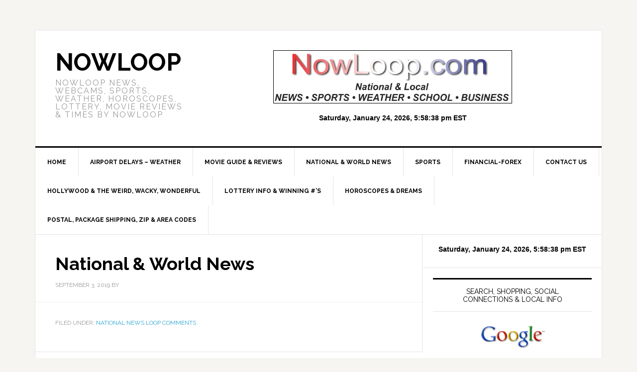

--- FILE ---
content_type: text/html; charset=UTF-8
request_url: https://nowloop.com/blog/national-world-news-934/
body_size: 7525
content:
<!DOCTYPE html>
<html lang="en">
<head >
<meta charset="UTF-8" />
<meta name="viewport" content="width=device-width, initial-scale=1" />
<title>National &amp; World News</title>
<meta name='robots' content='max-image-preview:large' />
	<style>img:is([sizes="auto" i], [sizes^="auto," i]) { contain-intrinsic-size: 3000px 1500px }</style>
	<link rel='dns-prefetch' href='//fonts.googleapis.com' />
<link rel="alternate" type="application/rss+xml" title="NowLoop &raquo; Feed" href="https://nowloop.com/feed/" />
<link rel="alternate" type="application/rss+xml" title="NowLoop &raquo; Comments Feed" href="https://nowloop.com/comments/feed/" />
<link rel="canonical" href="https://nowloop.com/blog/national-world-news-934/" />
<script type="text/javascript">
/* <![CDATA[ */
window._wpemojiSettings = {"baseUrl":"https:\/\/s.w.org\/images\/core\/emoji\/16.0.1\/72x72\/","ext":".png","svgUrl":"https:\/\/s.w.org\/images\/core\/emoji\/16.0.1\/svg\/","svgExt":".svg","source":{"concatemoji":"https:\/\/nowloop.com\/wp-includes\/js\/wp-emoji-release.min.js?ver=6.8.3"}};
/*! This file is auto-generated */
!function(s,n){var o,i,e;function c(e){try{var t={supportTests:e,timestamp:(new Date).valueOf()};sessionStorage.setItem(o,JSON.stringify(t))}catch(e){}}function p(e,t,n){e.clearRect(0,0,e.canvas.width,e.canvas.height),e.fillText(t,0,0);var t=new Uint32Array(e.getImageData(0,0,e.canvas.width,e.canvas.height).data),a=(e.clearRect(0,0,e.canvas.width,e.canvas.height),e.fillText(n,0,0),new Uint32Array(e.getImageData(0,0,e.canvas.width,e.canvas.height).data));return t.every(function(e,t){return e===a[t]})}function u(e,t){e.clearRect(0,0,e.canvas.width,e.canvas.height),e.fillText(t,0,0);for(var n=e.getImageData(16,16,1,1),a=0;a<n.data.length;a++)if(0!==n.data[a])return!1;return!0}function f(e,t,n,a){switch(t){case"flag":return n(e,"\ud83c\udff3\ufe0f\u200d\u26a7\ufe0f","\ud83c\udff3\ufe0f\u200b\u26a7\ufe0f")?!1:!n(e,"\ud83c\udde8\ud83c\uddf6","\ud83c\udde8\u200b\ud83c\uddf6")&&!n(e,"\ud83c\udff4\udb40\udc67\udb40\udc62\udb40\udc65\udb40\udc6e\udb40\udc67\udb40\udc7f","\ud83c\udff4\u200b\udb40\udc67\u200b\udb40\udc62\u200b\udb40\udc65\u200b\udb40\udc6e\u200b\udb40\udc67\u200b\udb40\udc7f");case"emoji":return!a(e,"\ud83e\udedf")}return!1}function g(e,t,n,a){var r="undefined"!=typeof WorkerGlobalScope&&self instanceof WorkerGlobalScope?new OffscreenCanvas(300,150):s.createElement("canvas"),o=r.getContext("2d",{willReadFrequently:!0}),i=(o.textBaseline="top",o.font="600 32px Arial",{});return e.forEach(function(e){i[e]=t(o,e,n,a)}),i}function t(e){var t=s.createElement("script");t.src=e,t.defer=!0,s.head.appendChild(t)}"undefined"!=typeof Promise&&(o="wpEmojiSettingsSupports",i=["flag","emoji"],n.supports={everything:!0,everythingExceptFlag:!0},e=new Promise(function(e){s.addEventListener("DOMContentLoaded",e,{once:!0})}),new Promise(function(t){var n=function(){try{var e=JSON.parse(sessionStorage.getItem(o));if("object"==typeof e&&"number"==typeof e.timestamp&&(new Date).valueOf()<e.timestamp+604800&&"object"==typeof e.supportTests)return e.supportTests}catch(e){}return null}();if(!n){if("undefined"!=typeof Worker&&"undefined"!=typeof OffscreenCanvas&&"undefined"!=typeof URL&&URL.createObjectURL&&"undefined"!=typeof Blob)try{var e="postMessage("+g.toString()+"("+[JSON.stringify(i),f.toString(),p.toString(),u.toString()].join(",")+"));",a=new Blob([e],{type:"text/javascript"}),r=new Worker(URL.createObjectURL(a),{name:"wpTestEmojiSupports"});return void(r.onmessage=function(e){c(n=e.data),r.terminate(),t(n)})}catch(e){}c(n=g(i,f,p,u))}t(n)}).then(function(e){for(var t in e)n.supports[t]=e[t],n.supports.everything=n.supports.everything&&n.supports[t],"flag"!==t&&(n.supports.everythingExceptFlag=n.supports.everythingExceptFlag&&n.supports[t]);n.supports.everythingExceptFlag=n.supports.everythingExceptFlag&&!n.supports.flag,n.DOMReady=!1,n.readyCallback=function(){n.DOMReady=!0}}).then(function(){return e}).then(function(){var e;n.supports.everything||(n.readyCallback(),(e=n.source||{}).concatemoji?t(e.concatemoji):e.wpemoji&&e.twemoji&&(t(e.twemoji),t(e.wpemoji)))}))}((window,document),window._wpemojiSettings);
/* ]]> */
</script>
<link rel='stylesheet' id='news-pro-theme-css' href='https://nowloop.com/wp-content/themes/news-pro/style.css?ver=3.0.2' type='text/css' media='all' />
<style id='wp-emoji-styles-inline-css' type='text/css'>

	img.wp-smiley, img.emoji {
		display: inline !important;
		border: none !important;
		box-shadow: none !important;
		height: 1em !important;
		width: 1em !important;
		margin: 0 0.07em !important;
		vertical-align: -0.1em !important;
		background: none !important;
		padding: 0 !important;
	}
</style>
<link rel='stylesheet' id='wp-block-library-css' href='https://nowloop.com/wp-includes/css/dist/block-library/style.min.css?ver=6.8.3' type='text/css' media='all' />
<style id='classic-theme-styles-inline-css' type='text/css'>
/*! This file is auto-generated */
.wp-block-button__link{color:#fff;background-color:#32373c;border-radius:9999px;box-shadow:none;text-decoration:none;padding:calc(.667em + 2px) calc(1.333em + 2px);font-size:1.125em}.wp-block-file__button{background:#32373c;color:#fff;text-decoration:none}
</style>
<style id='feedzy-rss-feeds-loop-style-inline-css' type='text/css'>
.wp-block-feedzy-rss-feeds-loop{display:grid;gap:24px;grid-template-columns:repeat(1,1fr)}@media(min-width:782px){.wp-block-feedzy-rss-feeds-loop.feedzy-loop-columns-2,.wp-block-feedzy-rss-feeds-loop.feedzy-loop-columns-3,.wp-block-feedzy-rss-feeds-loop.feedzy-loop-columns-4,.wp-block-feedzy-rss-feeds-loop.feedzy-loop-columns-5{grid-template-columns:repeat(2,1fr)}}@media(min-width:960px){.wp-block-feedzy-rss-feeds-loop.feedzy-loop-columns-2{grid-template-columns:repeat(2,1fr)}.wp-block-feedzy-rss-feeds-loop.feedzy-loop-columns-3{grid-template-columns:repeat(3,1fr)}.wp-block-feedzy-rss-feeds-loop.feedzy-loop-columns-4{grid-template-columns:repeat(4,1fr)}.wp-block-feedzy-rss-feeds-loop.feedzy-loop-columns-5{grid-template-columns:repeat(5,1fr)}}.wp-block-feedzy-rss-feeds-loop .wp-block-image.is-style-rounded img{border-radius:9999px}.wp-block-feedzy-rss-feeds-loop .wp-block-image:has(:is(img:not([src]),img[src=""])){display:none}

</style>
<style id='global-styles-inline-css' type='text/css'>
:root{--wp--preset--aspect-ratio--square: 1;--wp--preset--aspect-ratio--4-3: 4/3;--wp--preset--aspect-ratio--3-4: 3/4;--wp--preset--aspect-ratio--3-2: 3/2;--wp--preset--aspect-ratio--2-3: 2/3;--wp--preset--aspect-ratio--16-9: 16/9;--wp--preset--aspect-ratio--9-16: 9/16;--wp--preset--color--black: #000000;--wp--preset--color--cyan-bluish-gray: #abb8c3;--wp--preset--color--white: #ffffff;--wp--preset--color--pale-pink: #f78da7;--wp--preset--color--vivid-red: #cf2e2e;--wp--preset--color--luminous-vivid-orange: #ff6900;--wp--preset--color--luminous-vivid-amber: #fcb900;--wp--preset--color--light-green-cyan: #7bdcb5;--wp--preset--color--vivid-green-cyan: #00d084;--wp--preset--color--pale-cyan-blue: #8ed1fc;--wp--preset--color--vivid-cyan-blue: #0693e3;--wp--preset--color--vivid-purple: #9b51e0;--wp--preset--gradient--vivid-cyan-blue-to-vivid-purple: linear-gradient(135deg,rgba(6,147,227,1) 0%,rgb(155,81,224) 100%);--wp--preset--gradient--light-green-cyan-to-vivid-green-cyan: linear-gradient(135deg,rgb(122,220,180) 0%,rgb(0,208,130) 100%);--wp--preset--gradient--luminous-vivid-amber-to-luminous-vivid-orange: linear-gradient(135deg,rgba(252,185,0,1) 0%,rgba(255,105,0,1) 100%);--wp--preset--gradient--luminous-vivid-orange-to-vivid-red: linear-gradient(135deg,rgba(255,105,0,1) 0%,rgb(207,46,46) 100%);--wp--preset--gradient--very-light-gray-to-cyan-bluish-gray: linear-gradient(135deg,rgb(238,238,238) 0%,rgb(169,184,195) 100%);--wp--preset--gradient--cool-to-warm-spectrum: linear-gradient(135deg,rgb(74,234,220) 0%,rgb(151,120,209) 20%,rgb(207,42,186) 40%,rgb(238,44,130) 60%,rgb(251,105,98) 80%,rgb(254,248,76) 100%);--wp--preset--gradient--blush-light-purple: linear-gradient(135deg,rgb(255,206,236) 0%,rgb(152,150,240) 100%);--wp--preset--gradient--blush-bordeaux: linear-gradient(135deg,rgb(254,205,165) 0%,rgb(254,45,45) 50%,rgb(107,0,62) 100%);--wp--preset--gradient--luminous-dusk: linear-gradient(135deg,rgb(255,203,112) 0%,rgb(199,81,192) 50%,rgb(65,88,208) 100%);--wp--preset--gradient--pale-ocean: linear-gradient(135deg,rgb(255,245,203) 0%,rgb(182,227,212) 50%,rgb(51,167,181) 100%);--wp--preset--gradient--electric-grass: linear-gradient(135deg,rgb(202,248,128) 0%,rgb(113,206,126) 100%);--wp--preset--gradient--midnight: linear-gradient(135deg,rgb(2,3,129) 0%,rgb(40,116,252) 100%);--wp--preset--font-size--small: 13px;--wp--preset--font-size--medium: 20px;--wp--preset--font-size--large: 36px;--wp--preset--font-size--x-large: 42px;--wp--preset--spacing--20: 0.44rem;--wp--preset--spacing--30: 0.67rem;--wp--preset--spacing--40: 1rem;--wp--preset--spacing--50: 1.5rem;--wp--preset--spacing--60: 2.25rem;--wp--preset--spacing--70: 3.38rem;--wp--preset--spacing--80: 5.06rem;--wp--preset--shadow--natural: 6px 6px 9px rgba(0, 0, 0, 0.2);--wp--preset--shadow--deep: 12px 12px 50px rgba(0, 0, 0, 0.4);--wp--preset--shadow--sharp: 6px 6px 0px rgba(0, 0, 0, 0.2);--wp--preset--shadow--outlined: 6px 6px 0px -3px rgba(255, 255, 255, 1), 6px 6px rgba(0, 0, 0, 1);--wp--preset--shadow--crisp: 6px 6px 0px rgba(0, 0, 0, 1);}:where(.is-layout-flex){gap: 0.5em;}:where(.is-layout-grid){gap: 0.5em;}body .is-layout-flex{display: flex;}.is-layout-flex{flex-wrap: wrap;align-items: center;}.is-layout-flex > :is(*, div){margin: 0;}body .is-layout-grid{display: grid;}.is-layout-grid > :is(*, div){margin: 0;}:where(.wp-block-columns.is-layout-flex){gap: 2em;}:where(.wp-block-columns.is-layout-grid){gap: 2em;}:where(.wp-block-post-template.is-layout-flex){gap: 1.25em;}:where(.wp-block-post-template.is-layout-grid){gap: 1.25em;}.has-black-color{color: var(--wp--preset--color--black) !important;}.has-cyan-bluish-gray-color{color: var(--wp--preset--color--cyan-bluish-gray) !important;}.has-white-color{color: var(--wp--preset--color--white) !important;}.has-pale-pink-color{color: var(--wp--preset--color--pale-pink) !important;}.has-vivid-red-color{color: var(--wp--preset--color--vivid-red) !important;}.has-luminous-vivid-orange-color{color: var(--wp--preset--color--luminous-vivid-orange) !important;}.has-luminous-vivid-amber-color{color: var(--wp--preset--color--luminous-vivid-amber) !important;}.has-light-green-cyan-color{color: var(--wp--preset--color--light-green-cyan) !important;}.has-vivid-green-cyan-color{color: var(--wp--preset--color--vivid-green-cyan) !important;}.has-pale-cyan-blue-color{color: var(--wp--preset--color--pale-cyan-blue) !important;}.has-vivid-cyan-blue-color{color: var(--wp--preset--color--vivid-cyan-blue) !important;}.has-vivid-purple-color{color: var(--wp--preset--color--vivid-purple) !important;}.has-black-background-color{background-color: var(--wp--preset--color--black) !important;}.has-cyan-bluish-gray-background-color{background-color: var(--wp--preset--color--cyan-bluish-gray) !important;}.has-white-background-color{background-color: var(--wp--preset--color--white) !important;}.has-pale-pink-background-color{background-color: var(--wp--preset--color--pale-pink) !important;}.has-vivid-red-background-color{background-color: var(--wp--preset--color--vivid-red) !important;}.has-luminous-vivid-orange-background-color{background-color: var(--wp--preset--color--luminous-vivid-orange) !important;}.has-luminous-vivid-amber-background-color{background-color: var(--wp--preset--color--luminous-vivid-amber) !important;}.has-light-green-cyan-background-color{background-color: var(--wp--preset--color--light-green-cyan) !important;}.has-vivid-green-cyan-background-color{background-color: var(--wp--preset--color--vivid-green-cyan) !important;}.has-pale-cyan-blue-background-color{background-color: var(--wp--preset--color--pale-cyan-blue) !important;}.has-vivid-cyan-blue-background-color{background-color: var(--wp--preset--color--vivid-cyan-blue) !important;}.has-vivid-purple-background-color{background-color: var(--wp--preset--color--vivid-purple) !important;}.has-black-border-color{border-color: var(--wp--preset--color--black) !important;}.has-cyan-bluish-gray-border-color{border-color: var(--wp--preset--color--cyan-bluish-gray) !important;}.has-white-border-color{border-color: var(--wp--preset--color--white) !important;}.has-pale-pink-border-color{border-color: var(--wp--preset--color--pale-pink) !important;}.has-vivid-red-border-color{border-color: var(--wp--preset--color--vivid-red) !important;}.has-luminous-vivid-orange-border-color{border-color: var(--wp--preset--color--luminous-vivid-orange) !important;}.has-luminous-vivid-amber-border-color{border-color: var(--wp--preset--color--luminous-vivid-amber) !important;}.has-light-green-cyan-border-color{border-color: var(--wp--preset--color--light-green-cyan) !important;}.has-vivid-green-cyan-border-color{border-color: var(--wp--preset--color--vivid-green-cyan) !important;}.has-pale-cyan-blue-border-color{border-color: var(--wp--preset--color--pale-cyan-blue) !important;}.has-vivid-cyan-blue-border-color{border-color: var(--wp--preset--color--vivid-cyan-blue) !important;}.has-vivid-purple-border-color{border-color: var(--wp--preset--color--vivid-purple) !important;}.has-vivid-cyan-blue-to-vivid-purple-gradient-background{background: var(--wp--preset--gradient--vivid-cyan-blue-to-vivid-purple) !important;}.has-light-green-cyan-to-vivid-green-cyan-gradient-background{background: var(--wp--preset--gradient--light-green-cyan-to-vivid-green-cyan) !important;}.has-luminous-vivid-amber-to-luminous-vivid-orange-gradient-background{background: var(--wp--preset--gradient--luminous-vivid-amber-to-luminous-vivid-orange) !important;}.has-luminous-vivid-orange-to-vivid-red-gradient-background{background: var(--wp--preset--gradient--luminous-vivid-orange-to-vivid-red) !important;}.has-very-light-gray-to-cyan-bluish-gray-gradient-background{background: var(--wp--preset--gradient--very-light-gray-to-cyan-bluish-gray) !important;}.has-cool-to-warm-spectrum-gradient-background{background: var(--wp--preset--gradient--cool-to-warm-spectrum) !important;}.has-blush-light-purple-gradient-background{background: var(--wp--preset--gradient--blush-light-purple) !important;}.has-blush-bordeaux-gradient-background{background: var(--wp--preset--gradient--blush-bordeaux) !important;}.has-luminous-dusk-gradient-background{background: var(--wp--preset--gradient--luminous-dusk) !important;}.has-pale-ocean-gradient-background{background: var(--wp--preset--gradient--pale-ocean) !important;}.has-electric-grass-gradient-background{background: var(--wp--preset--gradient--electric-grass) !important;}.has-midnight-gradient-background{background: var(--wp--preset--gradient--midnight) !important;}.has-small-font-size{font-size: var(--wp--preset--font-size--small) !important;}.has-medium-font-size{font-size: var(--wp--preset--font-size--medium) !important;}.has-large-font-size{font-size: var(--wp--preset--font-size--large) !important;}.has-x-large-font-size{font-size: var(--wp--preset--font-size--x-large) !important;}
:where(.wp-block-post-template.is-layout-flex){gap: 1.25em;}:where(.wp-block-post-template.is-layout-grid){gap: 1.25em;}
:where(.wp-block-columns.is-layout-flex){gap: 2em;}:where(.wp-block-columns.is-layout-grid){gap: 2em;}
:root :where(.wp-block-pullquote){font-size: 1.5em;line-height: 1.6;}
</style>
<link rel='stylesheet' id='dashicons-css' href='https://nowloop.com/wp-includes/css/dashicons.min.css?ver=6.8.3' type='text/css' media='all' />
<link rel='stylesheet' id='google-fonts-css' href='//fonts.googleapis.com/css?family=Raleway%3A400%2C700%7CPathway+Gothic+One&#038;ver=3.0.2' type='text/css' media='all' />
<script type="text/javascript" src="https://nowloop.com/wp-includes/js/jquery/jquery.min.js?ver=3.7.1" id="jquery-core-js"></script>
<script type="text/javascript" src="https://nowloop.com/wp-includes/js/jquery/jquery-migrate.min.js?ver=3.4.1" id="jquery-migrate-js"></script>
<script type="text/javascript" src="https://nowloop.com/wp-content/themes/news-pro/js/responsive-menu.js?ver=1.0.0" id="news-responsive-menu-js"></script>
<link rel="https://api.w.org/" href="https://nowloop.com/wp-json/" /><link rel="alternate" title="JSON" type="application/json" href="https://nowloop.com/wp-json/wp/v2/posts/1581" /><link rel="EditURI" type="application/rsd+xml" title="RSD" href="https://nowloop.com/xmlrpc.php?rsd" />
<link rel="alternate" title="oEmbed (JSON)" type="application/json+oembed" href="https://nowloop.com/wp-json/oembed/1.0/embed?url=https%3A%2F%2Fnowloop.com%2Fblog%2Fnational-world-news-934%2F" />
<link rel="alternate" title="oEmbed (XML)" type="text/xml+oembed" href="https://nowloop.com/wp-json/oembed/1.0/embed?url=https%3A%2F%2Fnowloop.com%2Fblog%2Fnational-world-news-934%2F&#038;format=xml" />
<style type="text/css">
.feedzy-rss-link-icon:after {
	content: url("https://nowloop.com/wp-content/plugins/feedzy-rss-feeds/img/external-link.png");
	margin-left: 3px;
}
</style>
		<link rel="icon" href="https://nowloop.com/wp-content/themes/news-pro/images/favicon.ico" />
<script type="text/javascript">

  var _gaq = _gaq || [];
  _gaq.push(['_setAccount', 'UA-29440112-9']);
  _gaq.push(['_trackPageview']);

  (function() {
    var ga = document.createElement('script'); ga.type = 'text/javascript'; ga.async = true;
    ga.src = ('https:' == document.location.protocol ? 'https://ssl' : 'http://www') + '.google-analytics.com/ga.js';
    var s = document.getElementsByTagName('script')[0]; s.parentNode.insertBefore(ga, s);
  })();

</script>

<meta name="msvalidate.01" content="FFD62BD9098446F5DD8BF3FB5E194DD0" /></head>
<body data-rsssl=1 class="wp-singular post-template-default single single-post postid-1581 single-format-standard wp-theme-genesis wp-child-theme-news-pro content-sidebar genesis-breadcrumbs-hidden genesis-footer-widgets-hidden news-pro-blue" itemscope itemtype="https://schema.org/WebPage"><div class="site-container"><header class="site-header" itemscope itemtype="https://schema.org/WPHeader"><div class="wrap"><div class="title-area"><p class="site-title" itemprop="headline"><a href="https://nowloop.com/">NowLoop</a></p><p class="site-description" itemprop="description">NowLoop NEWS, WEBCAMS, SPORTS, WEATHER, HOROSCOPES, LOTTERY, MOVIE REVIEWS &amp; TIMES by NowLoop</p></div><div class="widget-area header-widget-area"><section id="text-12" class="widget widget_text"><div class="widget-wrap">			<div class="textwidget"><img style="max-width:95%;border:1px solid black;"  class="aligncenter" title="NowLoop-Local-News-Weather-Entertainment" src="https://nowloop.com/wp-content/uploads/2015/12/NowLoop-Local-News-Weather-Entertainment.jpg" alt="NowLoop-Local-News-Weather-Entertainment " width="480" height="50" />

</div>
		</div></section>
<section id="custom_html-2" class="widget_text widget widget_custom_html"><div class="widget_text widget-wrap"><div class="textwidget custom-html-widget"><div align="center">
<iframe src="https://free.timeanddate.com/clock/i3lh84c2/n179/tct/pct/ftb/tt0/td2/th2/ta1/tb1" frameborder="0" width="340" height="18" allowtransparency="true"></iframe></div></div></div></section>
</div></div></header><nav class="nav-primary" aria-label="Main" itemscope itemtype="https://schema.org/SiteNavigationElement"><div class="wrap"><ul id="menu-menu1" class="menu genesis-nav-menu menu-primary"><li id="menu-item-38" class="menu-item menu-item-type-custom menu-item-object-custom menu-item-home menu-item-38"><a href="https://nowloop.com/" itemprop="url"><span itemprop="name">Home</span></a></li>
<li id="menu-item-44" class="menu-item menu-item-type-post_type menu-item-object-page menu-item-44"><a href="https://nowloop.com/weather-airport-delays/" itemprop="url"><span itemprop="name">Airport Delays &#8211; Weather</span></a></li>
<li id="menu-item-227" class="menu-item menu-item-type-post_type menu-item-object-page menu-item-227"><a href="https://nowloop.com/movie-guide-information-reviews/" itemprop="url"><span itemprop="name">Movie Guide &#038; Reviews</span></a></li>
<li id="menu-item-134499" class="menu-item menu-item-type-post_type menu-item-object-page menu-item-134499"><a href="https://nowloop.com/national-and-world-news/" itemprop="url"><span itemprop="name">National &amp; World News</span></a></li>
<li id="menu-item-36" class="menu-item menu-item-type-post_type menu-item-object-page menu-item-36"><a href="https://nowloop.com/sports/" itemprop="url"><span itemprop="name">Sports</span></a></li>
<li id="menu-item-508" class="menu-item menu-item-type-custom menu-item-object-custom menu-item-508"><a href="https://nowloop.com/forex-financial-news/" itemprop="url"><span itemprop="name">Financial-Forex</span></a></li>
<li id="menu-item-226" class="menu-item menu-item-type-post_type menu-item-object-page menu-item-226"><a href="https://nowloop.com/contact-us-advertise-with-us/" itemprop="url"><span itemprop="name">Contact Us</span></a></li>
<li id="menu-item-341" class="menu-item menu-item-type-custom menu-item-object-custom menu-item-341"><a href="https://nowloop.com/weird-wacky-wonderful-hollywood-news/" itemprop="url"><span itemprop="name">Hollywood  &#038; the Weird, Wacky, Wonderful</span></a></li>
<li id="menu-item-327" class="menu-item menu-item-type-post_type menu-item-object-page menu-item-327"><a href="https://nowloop.com/lottery-winning-numbers-national-state-results/" itemprop="url"><span itemprop="name">Lottery Info &#038; Winning #&#8217;s</span></a></li>
<li id="menu-item-325" class="menu-item menu-item-type-post_type menu-item-object-page menu-item-325"><a href="https://nowloop.com/horoscopes-dreams/" itemprop="url"><span itemprop="name">Horoscopes &#038; Dreams</span></a></li>
<li id="menu-item-326" class="menu-item menu-item-type-post_type menu-item-object-page menu-item-326"><a href="https://nowloop.com/zip-area-codes-postal-package-shippers/" itemprop="url"><span itemprop="name">Postal, Package Shipping, Zip &#038; Area Codes</span></a></li>
</ul></div></nav><div class="site-inner"><div class="content-sidebar-wrap"><main class="content"><article class="post-1581 post type-post status-publish format-standard category-national-news-loop-comments entry" aria-label="National &amp; World News" itemscope itemtype="https://schema.org/CreativeWork"><header class="entry-header"><h1 class="entry-title" itemprop="headline">National &amp; World News</h1>
<p class="entry-meta"><time class="entry-time" itemprop="datePublished" datetime="2019-09-03T21:31:33-04:00">September 3, 2019</time> by   </p></header><div class="entry-content" itemprop="text"></div><footer class="entry-footer"><p class="entry-meta"><span class="entry-categories">Filed Under: <a href="https://nowloop.com/blog/category/national-news-loop-comments/" rel="category tag">National News Loop Comments</a></span> </p></footer></article></main><aside class="sidebar sidebar-primary widget-area" role="complementary" aria-label="Primary Sidebar" itemscope itemtype="https://schema.org/WPSideBar"><section id="custom_html-5" class="widget_text widget widget_custom_html"><div class="widget_text widget-wrap"><div class="textwidget custom-html-widget"><div align="center">
<iframe src="https://free.timeanddate.com/clock/i3lh84c2/n179/tct/pct/ftb/tt0/td2/th2/ta1/tb1" frameborder="0" width="340" height="18" allowtransparency="true"></iframe>
</div></div></div></section>
<section id="text-15" class="widget widget_text"><div class="widget-wrap"><h4 class="widget-title widgettitle">Search, Shopping, Social Connections &#038; Local Info</h4>
			<div class="textwidget"><a href="http://google.com" target="_blank"><img class="aligncenter" title="Google Search pic" src="https://nowloop.com/wp-content/uploads/2012/10/google-search.gif" alt="Google Search " width="130" height="40" /></a>
<div align="center">
online search
</div>
<a href="http://search.yahoo.com/" target="_blank"><img class="aligncenter" title="YaHoo Search pic" src="https://nowloop.com/wp-content/uploads/2012/10/yahoo-search.jpg" alt="YaHoo Search " width="123" height="40" /></a>
<div align="center">
online search
</div>
<a href="http://bing.com/" target="_blank"><img class="aligncenter" title="Bing Search pic" src="https://nowloop.com/wp-content/uploads/2012/10/bing-search.jpg" alt="Bing Search " width="119" height="51" /></a>
<hr />
<a href="http://www.youtube.com/" target="_blank"><img class="aligncenter" title="YouTube Search pic" src="https://nowloop.com/wp-content/uploads/2012/10/youtube-video-search.gif" alt="YouTube Search " width="130" height="30" /></a>
<div align="center">
search for videos
</div>
<hr />
<a href="https://www.waze.com/waze" target="_blank"><img class="aligncenter" title="waze pic" src="https://nowloop.com/wp-content/uploads/2023/04/Waze-Traffic-Directions.png" alt="waze Search " width="123" height="40" /></a>
<div align="center">
search for traffic and directions
<hr />
<a href="https://www.airbnb.com/" target="_blank"><img class="aligncenter" title="places to stay while travelling pic" src="https://nowloop.com/wp-content/uploads/2023/12/Air-bnb.jpg" alt="lodging" width="130" height="40" alt="places to stay while travelling" width="130" height="40" /></a>
<div align="center">
places to stay while travelling or vacationing
<a href="https://www.vrbo.com/" target="_blank"><img class="aligncenter" title="places to vacation pic" src="https://nowloop.com/wp-content/uploads/2023/12/VBRO.png" alt="vacation lodging" width="130" height="40" alt="places to vacation" width="130" height="40" /></a>
</div>
<hr />
<a href="https://www.uber.com/" target="_blank"><img class="aligncenter" title="Uber ride pic" src="https://nowloop.com/wp-content/uploads/2023/12/Uber.png" alt="Uber ride" width="120" height="40" alt="Uber cab ride service" width="120" height="40" /></a>
<div align="center">
ground ride transportation 
<a href="https://www.lyft.com/" target="_blank"><img class="aligncenter" title="Lyft ride pic" src="https://nowloop.com/wp-content/uploads/2023/12/Lyft.png" alt="Lyft cab ride service" width="120" height="40" alt="Lyft cab ride service" width="120" height="40" /></a>
</div>
<hr />
<div style="text-align: center">
<a href="http://3d-printing-expert.com/" target="_blank"><img src="https://nowloop.com/wp-content/uploads/2015/12/3d-Printing-Product-Design-Prototypes.jpg" alt="3D Printing, Product Design , Prototypes" title="="3D Printing, Product Design, Prototypes" width="264" height="30" class="aligncenter size-full wp-image-73" />Click Here  For 3D Printing, Product Design - Prototype - Development &amp;  Manufacturing Pricing</a>
</div>
<hr />
<div align="center">
online new &amp;used items for sale &amp; national want ads
</div>
<a href="https://www.amazon.com/" target="_blank"><img class="aligncenter" title="Amazon pic" src="https://nowloop.com/wp-content/uploads/2012/10/amazon-for-sale.jpg" alt="Amazon" width="150" height="40" /></a>
<a href="https://www.temu.com/" target="_blank"><img class="aligncenter" title="Temu pic" src="https://nowloop.com/wp-content/uploads/2024/04/Temu-Shopping.png" alt="Temu" width="95" height="95" /></a>
<a href="https://www.craigslist.org/about/sites" target="_blank"><img class="aligncenter" title="CraigsList pic" src="https://nowloop.com/wp-content/uploads/2012/10/CraigsList.jpg" alt="CraigsList " width="150" height="40" /></a>
<a href="https://www.ebay.com/" target="_blank"><img class="aligncenter" title="Ebay pic" src="https://nowloop.com/wp-content/uploads/2012/10/ebay.jpg" alt="Ebay " width="125" height="40" /></a>
<hr />
<a href="https://www.facebook.com/" target="_blank"><img class="aligncenter" title="FaceBook Search pic" src="https://nowloop.com/wp-content/uploads/2012/10/facebook.gif" alt="FaceBook Search " width="130" height="40" /></a>
<div align="center">
social websites
</div>
<a href="https://twitter.com/" target="_blank"><img class="aligncenter" title="Twitter Search pic" src="https://nowloop.com/wp-content/uploads/2012/10/twitter.png" alt="Twitter Search " width="130" height="40" /></a>
<hr />
<a href="http://www.linkedin.com/" target="_blank"><img class="aligncenter" title="LinkedIn pic" src="https://nowloop.com/wp-content/uploads/2012/10/linkedin.jpg" alt="LinkedIn Search " width="130" height="40" /></a>
<div align="center">
search for professionals
</div>
<hr />
<a href="http://www.zillow.com/" target="_blank"><img class="aligncenter" title="Zillow Real Estate Home Prices pic" src="https://nowloop.com/wp-content/uploads/2012/10/Zillow-Real-Estate-Home-Prices.jpg" alt="Zillow Real Estate Home Prices" width="130" height="48" /></a>
<div align="center">
homes for sale, prices &amp; real estate agents
</div>
<a href="https://www.realtor.com/" target="_blank"><img class="aligncenter" title="Realtor.com Home Prices pic" src="https://nowloop.com/wp-content/uploads/2021/04/realtor-com-logo.png" alt="Realtor com Home Prices" width="130" height="48" /></a>
<div align="center">
homes for sale, prices &amp; real estate agents
</div>
<a href="https://www.redfin.com/" target="_blank"><img class="aligncenter" title="Redfin Search for Home Sales Agents &amp; Listings" src="https://nowloop.com/wp-content/uploads/2023/05/Redfin.com_.png" alt="redfin search for agents and homes for sale" width="130" height="48" /></a>
<div align="center">
homes for sale &amp; home prices
</div>
<a href="http://www.forsalebyowner.com/" target="_blank"><img class="aligncenter" title="For Sale by Owner pic" src="https://nowloop.com/wp-content/uploads/2017/03/for-Sale-by-Owner.png" alt="For Sale by Owner" width="150" height="50" /></a>
<hr />
<a href="http://www.mortgagecalculator.org/" target="_blank"><img class="aligncenter" title="Mortgage Calculator pic" src="https://nowloop.com/wp-content/uploads/2017/03/mortgage-calculator.png" alt="Mortgage Calculator " width="170" height="65" /></a>
<div align="center">
find how much your mortgage payment will be
</div>
<hr />
<a href="http://www.apartments.com" target="_blank"><img class="aligncenter" title="Apartments for Rent pic" src="https://nowloop.com/wp-content/uploads/2013/11/find-apartments.png" alt="Apartments for Rent" width="185" height="40" /></a>
<div align="center">
apartments for rent
</div>
<hr />
<a href="https://spotcrime.com/" target="_blank"><img class="aligncenter" title="SpotCrime pic" src="https://nowloop.com/wp-content/uploads/2017/03/spotcrime.png" alt="Crime Map" width="180" height="40" /></a>
<div align="center">
find the local crime reported in your local area
</div>
<a href="http://www.mylocalcrime.com/" target="_blank"><img class="aligncenter" title="mylocalcrime pic" src="https://nowloop.com/wp-content/uploads/2017/03/mylocalcrime.png" alt="Local Crime Map" width="180" height="40" /></a>
<hr />
<a href="http://www.meetup.com/" target="_blank"><img class="aligncenter" title="local meetings pic" src="https://nowloop.com/wp-content/uploads/2012/10/local-meetings-meetup.gif" alt="local meetings meetup" width="116" height="75" alt="local meet ups" width="130" height="40" /></a>
<div align="center">
find interest groups locally
</div>
<hr />
<a href="http://en.wikipedia.org/wiki/Main_Page" target="_blank"><img class="aligncenter" title="Wikipedia Search pic" src="https://nowloop.com/wp-content/uploads/2012/10/wikipedia.jpg" alt="Wikipedia Search " width="130" height="40" /></a>
<div align="center">
encyclopedia by contributors
</div>
<hr />
<a href="https://www.wetransfer.com/" target="_blank"><img class="aligncenter" title="Wikipedia Search pic" src="https://nowloop.com/wp-content/uploads/2015/12/we-transfer.png" alt="We File Transfer" width="100" height="36" /></a>
<div align="center">
free file transfer service
</div></div>
		</div></section>
<section id="text-8" class="widget widget_text"><div class="widget-wrap"><h4 class="widget-title widgettitle">Helpful NowLoop Web Pages / Info</h4>
			<div class="textwidget"><a href="https://nowloop.com/lottery-winning-numbers-national-state-results/" target="_self" ><b>Lottery Winning Numbers, National &amp; State Results</b></a>

<hr />

<a href="https://nowloop.com/movie-guide-information-reviews/" target="_self" ><b>Movie Guide Info, Times &amp; Reviews</b></a>

<hr />

<a href="https://nowloop.com/horoscopes-dreams/" target="_self" ><b>Horoscopes &amp; Dreams </b></a>

<hr />

<a href="https://nowloop.com/calendars-clocks-and-time-zones/" target="_self" ><b>Calendars, Holidays, Time Zones &amp; Clocks</b></a>

<hr />

<a href="https://nowloop.com/maps-directions/" target="_self" ><b>Maps and Directions</b></a>

<hr />

<a href="https://nowloop.com/zip-area-codes-postal-package-shippers/" target="_self" ><b>Zip &amp; Area Codes, Postal, Package Shippers</b></a></div>
		</div></section>
<section id="text-17" class="widget widget_text"><div class="widget-wrap">			<div class="textwidget"><div style="text-align: center">
<a href="http://www.tradecurrencynow.com/news/forexnewsinformationsignals.php" target="_blank"><h3><u>Forex, Crypto, Currency, Commodity News</u></h3></a>
<hr />
</div>
</div>
		</div></section>
<section id="text-21" class="widget widget_text"><div class="widget-wrap">			<div class="textwidget"><div style="text-align: center">
<a href="http://jjgrafix.net" target="_blank"><img src="https://nowloop.com/wp-content/uploads/2013/07/print-services.jpg" alt="Logo" width="270" height="110" />
<h2>CLICK HERE for printing &amp; graphic services!</h2>
</a>
<hr />
<a href="https://patent-services-experts.com/" target="_blank"><img class="aligncenter" title="patent attorney services pic" src="https://nowloop.com/wp-content/uploads/2021/01/patent-attorney-services-scaled.jpg" alt="patent attorney services" width="270" height="200" /></a>
</div></div>
		</div></section>
</aside></div></div><footer class="site-footer" itemscope itemtype="https://schema.org/WPFooter"><div class="wrap">nowloop.com Copyright © 2018 · WordPress </div></footer></div><script type="speculationrules">
{"prefetch":[{"source":"document","where":{"and":[{"href_matches":"\/*"},{"not":{"href_matches":["\/wp-*.php","\/wp-admin\/*","\/wp-content\/uploads\/*","\/wp-content\/*","\/wp-content\/plugins\/*","\/wp-content\/themes\/news-pro\/*","\/wp-content\/themes\/genesis\/*","\/*\\?(.+)"]}},{"not":{"selector_matches":"a[rel~=\"nofollow\"]"}},{"not":{"selector_matches":".no-prefetch, .no-prefetch a"}}]},"eagerness":"conservative"}]}
</script>
</body></html>


--- FILE ---
content_type: text/plain;charset=UTF-8
request_url: https://free.timeanddate.com/ts.php?t=1769295516547
body_size: -249
content:
1769295516.5515 18



--- FILE ---
content_type: text/plain;charset=UTF-8
request_url: https://free.timeanddate.com/ts.php?t=1769295516566
body_size: -266
content:
1769295516.6027 18

